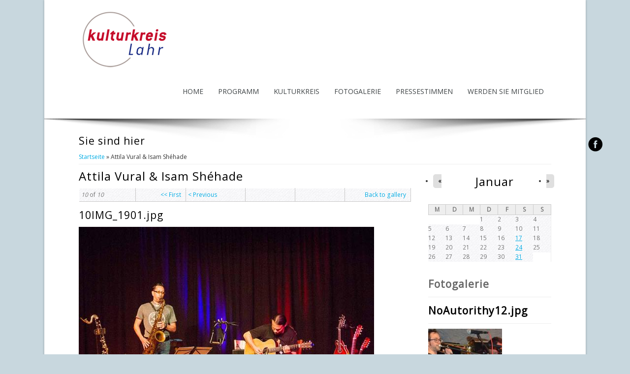

--- FILE ---
content_type: text/html; charset=utf-8
request_url: http://kulturkreis-lahr.de/inhalt/attila-vural-isam-sh%C3%A9hade-9
body_size: 5821
content:

  <!DOCTYPE html PUBLIC "-//W3C//DTD XHTML+RDFa 1.0//EN" "http://www.w3.org/MarkUp/DTD/xhtml-rdfa-1.dtd">
  <html xmlns="http://www.w3.org/1999/xhtml" xml:lang="de" version="XHTML+RDFa 1.0" dir="ltr"
  xmlns:content="http://purl.org/rss/1.0/modules/content/"
  xmlns:dc="http://purl.org/dc/terms/"
  xmlns:foaf="http://xmlns.com/foaf/0.1/"
  xmlns:og="http://ogp.me/ns#"
  xmlns:rdfs="http://www.w3.org/2000/01/rdf-schema#"
  xmlns:sioc="http://rdfs.org/sioc/ns#"
  xmlns:sioct="http://rdfs.org/sioc/types#"
  xmlns:skos="http://www.w3.org/2004/02/skos/core#"
  xmlns:xsd="http://www.w3.org/2001/XMLSchema#">
    <head>
      <meta charset="utf-8" />
<link rel="shortcut icon" href="http://kulturkreis-lahr.de/sites/default/files/favicon.ico" type="image/vnd.microsoft.icon" />
<link rel="shortlink" href="/node/1390" />
<link rel="canonical" href="/inhalt/attila-vural-isam-sh%C3%A9hade-9" />
<meta name="Generator" content="Drupal 7 (http://drupal.org)" />
      <title>Attila Vural &amp; Isam Shéhade | Kulturkreis Lahr e.V.</title>
      <style type="text/css" media="all">
@import url("http://kulturkreis-lahr.de/modules/system/system.base.css?su7cmt");
@import url("http://kulturkreis-lahr.de/modules/system/system.menus.css?su7cmt");
@import url("http://kulturkreis-lahr.de/modules/system/system.messages.css?su7cmt");
@import url("http://kulturkreis-lahr.de/modules/system/system.theme.css?su7cmt");
</style>
<style type="text/css" media="all">
@import url("http://kulturkreis-lahr.de/sites/all/modules/calendar/css/calendar_multiday.css?su7cmt");
@import url("http://kulturkreis-lahr.de/modules/comment/comment.css?su7cmt");
@import url("http://kulturkreis-lahr.de/sites/all/modules/date/date_api/date.css?su7cmt");
@import url("http://kulturkreis-lahr.de/sites/all/modules/date/date_popup/themes/datepicker.1.7.css?su7cmt");
@import url("http://kulturkreis-lahr.de/modules/field/theme/field.css?su7cmt");
@import url("http://kulturkreis-lahr.de/modules/node/node.css?su7cmt");
@import url("http://kulturkreis-lahr.de/modules/poll/poll.css?su7cmt");
@import url("http://kulturkreis-lahr.de/modules/search/search.css?su7cmt");
@import url("http://kulturkreis-lahr.de/modules/user/user.css?su7cmt");
@import url("http://kulturkreis-lahr.de/modules/forum/forum.css?su7cmt");
@import url("http://kulturkreis-lahr.de/sites/all/modules/views/css/views.css?su7cmt");
@import url("http://kulturkreis-lahr.de/sites/all/modules/ckeditor/css/ckeditor.css?su7cmt");
</style>
<style type="text/css" media="all">
@import url("http://kulturkreis-lahr.de/sites/all/modules/colorbox/styles/default/colorbox_style.css?su7cmt");
@import url("http://kulturkreis-lahr.de/sites/all/modules/ctools/css/ctools.css?su7cmt");
@import url("http://kulturkreis-lahr.de/sites/all/modules/date/date_views/css/date_views.css?su7cmt");
@import url("http://kulturkreis-lahr.de/sites/all/modules/node_gallery/node_gallery_api.css?su7cmt");
</style>
<link type="text/css" rel="stylesheet" href="http://fonts.googleapis.com/css?family=Open+Sans" media="all" />
<style type="text/css" media="all">
@import url("http://kulturkreis-lahr.de/sites/all/themes/bluez/css/style.css?su7cmt");
@import url("http://kulturkreis-lahr.de/sites/all/themes/bluez/css/slider.css?su7cmt");
</style>
      <script type="text/javascript" src="http://kulturkreis-lahr.de/sites/all/modules/jquery_update/replace/jquery/1.10/jquery.min.js?v=1.10.2"></script>
<script type="text/javascript" src="http://kulturkreis-lahr.de/misc/jquery.once.js?v=1.2"></script>
<script type="text/javascript" src="http://kulturkreis-lahr.de/misc/drupal.js?su7cmt"></script>
<script type="text/javascript" src="http://kulturkreis-lahr.de/sites/all/modules/jquery_update/replace/ui/external/jquery.cookie.js?v=67fb34f6a866c40d0570"></script>
<script type="text/javascript" src="http://kulturkreis-lahr.de/sites/all/modules/jquery_update/replace/misc/jquery.form.min.js?v=2.69"></script>
<script type="text/javascript" src="http://kulturkreis-lahr.de/misc/ajax.js?v=7.37"></script>
<script type="text/javascript" src="http://kulturkreis-lahr.de/sites/all/modules/jquery_update/js/jquery_update.js?v=0.0.1"></script>
<script type="text/javascript" src="http://kulturkreis-lahr.de/sites/default/files/languages/de_0qJ41W_kdAOhGrlVi0UfqanL4B4g1mOpu6aq-fIKnyM.js?su7cmt"></script>
<script type="text/javascript" src="http://kulturkreis-lahr.de/sites/all/modules/colorbox/js/colorbox.js?su7cmt"></script>
<script type="text/javascript" src="http://kulturkreis-lahr.de/sites/all/modules/colorbox/styles/default/colorbox_style.js?su7cmt"></script>
<script type="text/javascript" src="http://kulturkreis-lahr.de/sites/all/modules/views/js/base.js?su7cmt"></script>
<script type="text/javascript" src="http://kulturkreis-lahr.de/misc/progress.js?v=7.37"></script>
<script type="text/javascript" src="http://kulturkreis-lahr.de/sites/all/modules/views/js/ajax_view.js?su7cmt"></script>
<script type="text/javascript">
<!--//--><![CDATA[//><!--
jQuery.extend(Drupal.settings, {"basePath":"\/","pathPrefix":"","ajaxPageState":{"theme":"bluez","theme_token":"EMQFaBGYpjRRyL7VGGrmPxPm5Dk-SHL7S1c2DQ6-fkw","jquery_version":"1.10","js":{"sites\/all\/modules\/jquery_update\/replace\/jquery\/1.10\/jquery.min.js":1,"misc\/jquery.once.js":1,"misc\/drupal.js":1,"sites\/all\/modules\/jquery_update\/replace\/ui\/external\/jquery.cookie.js":1,"sites\/all\/modules\/jquery_update\/replace\/misc\/jquery.form.min.js":1,"misc\/ajax.js":1,"sites\/all\/modules\/jquery_update\/js\/jquery_update.js":1,"public:\/\/languages\/de_0qJ41W_kdAOhGrlVi0UfqanL4B4g1mOpu6aq-fIKnyM.js":1,"sites\/all\/modules\/colorbox\/js\/colorbox.js":1,"sites\/all\/modules\/colorbox\/styles\/default\/colorbox_style.js":1,"sites\/all\/modules\/views\/js\/base.js":1,"misc\/progress.js":1,"sites\/all\/modules\/views\/js\/ajax_view.js":1},"css":{"modules\/system\/system.base.css":1,"modules\/system\/system.menus.css":1,"modules\/system\/system.messages.css":1,"modules\/system\/system.theme.css":1,"sites\/all\/modules\/calendar\/css\/calendar_multiday.css":1,"modules\/comment\/comment.css":1,"sites\/all\/modules\/date\/date_api\/date.css":1,"sites\/all\/modules\/date\/date_popup\/themes\/datepicker.1.7.css":1,"modules\/field\/theme\/field.css":1,"modules\/node\/node.css":1,"modules\/poll\/poll.css":1,"modules\/search\/search.css":1,"modules\/user\/user.css":1,"modules\/forum\/forum.css":1,"sites\/all\/modules\/views\/css\/views.css":1,"sites\/all\/modules\/ckeditor\/css\/ckeditor.css":1,"sites\/all\/modules\/colorbox\/styles\/default\/colorbox_style.css":1,"sites\/all\/modules\/ctools\/css\/ctools.css":1,"sites\/all\/modules\/date\/date_views\/css\/date_views.css":1,"sites\/all\/modules\/node_gallery\/node_gallery_api.css":1,"http:\/\/fonts.googleapis.com\/css?family=Open+Sans":1,"sites\/all\/themes\/bluez\/css\/style.css":1,"sites\/all\/themes\/bluez\/css\/slider.css":1}},"colorbox":{"opacity":"0.85","current":"{current} of {total}","previous":"\u00ab Prev","next":"Next \u00bb","close":"Close","maxWidth":"98%","maxHeight":"98%","fixed":true,"mobiledetect":true,"mobiledevicewidth":"480px"},"views":{"ajax_path":"\/views\/ajax","ajaxViews":{"views_dom_id:8dde4965d132ee413080b258626b34af":{"view_name":"kalender","view_display_id":"block_1","view_args":"2026-01","view_path":"node\/1390","view_base_path":"kalender\/monat","view_dom_id":"8dde4965d132ee413080b258626b34af","pager_element":0}}}});
//--><!]]>
</script>
    </head>
    <body class="html not-front not-logged-in one-sidebar sidebar-first page-node page-node- page-node-1390 node-type-node-gallery-item">
            

<div id="wrapper">
  <!-- socialbar Starts -->
      <div id="socialbar">
      <ul class="social">
                <li class="fb"><a href="https://www.facebook.com/pages/Kulturkreis-Lahr-eV/1591299091159939" target="_blank">facebook</a></li>                       </ul>
    </div>
    <!-- socialbar Ends -->
    
  <!-- Header Starts -->
  <div id="header" class="clearfix">
          <div id="logo_slogan_wrapper">
        <!-- logo START -->
                  <div id="logo">
            <a href="/" title="Startseite"><img src="http://kulturkreis-lahr.de/sites/default/files/logo.png" alt="Startseite" /></a>
          </div>
                <!-- logo Ends -->
        
        <!-- site slogan Starts -->
                <!-- site slogan Ends -->
      </div>
    
    <!-- navigation START -->
    <div id="navigation" class="clearfix">
      <div id="main-menu">
        <ul class="menu"><li class="first leaf"><a href="/">Home</a></li>
<li class="leaf"><a href="/inhalt/programm">PROGRAMM</a></li>
<li class="collapsed"><a href="/inhalt/kulturkreis-lahr">Kulturkreis</a></li>
<li class="collapsed"><a href="/galleries">Fotogalerie</a></li>
<li class="leaf"><a href="/inhalt/pressestimmen">Pressestimmen</a></li>
<li class="last leaf"><a href="/inhalt/werden-sie-mitglied">Werden Sie Mitglied</a></li>
</ul>      </div>
    </div>
    <!-- navigation Ends -->
  </div>
  <!-- Header Ends -->
  
  <div id="divider_wrapper"><div id="divider"></div></div>
 
  <!-- Header Starts -->
    <!-- Header Ends -->
  
  <div id="extra">
    <div id="breadcrumbs"><h2 class="element-invisible">Sie sind hier</h2><div class="breadcrumb"><a href="/">Startseite</a> » Attila Vural &amp; Isam Shéhade</div></div>      </div>
  <div class="clear"></div>
  
  <div id="main">
    <div id="post-content">
                  <h1 class="page-title">Attila Vural &amp; Isam Shéhade</h1>                                    <div class="region region-content">
      <div id="block-system-main" class="block block-system">

      
  <div class="content">
                        <span property="dc:title" content="Attila Vural &amp; Isam Shéhade" class="rdf-meta element-hidden"></span>    
      
  
  <div class="content node-node-gallery-item">
    <table id="node-gallery-item-navigator" class="item-navigator">
  <tbody>
    <tr class="odd">
      <td class="item-navigator-position">
        <em class="placeholder">10</em> of <em class="placeholder">10</em>      </td>
      <td class="item-navigator-first">
        <a href="/inhalt/attila-vural-isam-sh%C3%A9hade-0">&lt;&lt; First</a>      </td>
      <td class="item-navigator-prev">
        <a href="/inhalt/attila-vural-isam-sh%C3%A9hade-8">&lt; Previous</a>      </td>
      <td class="item-navigator-next">
        &nbsp;      </td>
      <td class="item-navigator-last">
        &nbsp;      </td>
      <td class="item-navigator-gallery-link">
        <a href="/inhalt/attila-vural-isam-sh%C3%A9hade">Back to gallery</a>      </td>
    </tr>
  </tbody>
</table>
<div class="field field-name-node-gallery-media field-type-file field-label-hidden"><div class="field-items"><div class="field-item even"><div id="file-1067" class="file file-image file-image-jpeg">

        <h2 class="element-invisible"><a href="/file/10img1901jpg">10IMG_1901.jpg</a></h2>
    
  
  <div class="content">
    <img typeof="foaf:Image" src="http://kulturkreis-lahr.de/sites/default/files/styles/node_gallery_display/public/node_gallery/10IMG_1901.jpg?itok=GinalDxL" width="600" height="400" alt="" title="" />  </div>

  
</div>
</div></div></div>  </div>

      <div>
      <ul class="links inline"><li class="comment_forbidden first last"></li>
</ul>    </div>
  
        </div>
  
</div> <!-- /.block -->
    </div>
   <!-- /.region -->
    </div> <!-- /#main -->
          <div id="sidebar" class="sidebar clearfix">
              <div class="region region-sidebar-first">
      <div id="block-views-kalender-block-1" class="block block-views">

      
  <div class="content">
    <div class="view view-kalender view-id-kalender view-display-id-block_1 view-dom-id-8dde4965d132ee413080b258626b34af">
            <div class="view-header">
      <div class="date-nav-wrapper clearfix">
  <div class="date-nav item-list">
    <div class="date-heading">
      <h3><a href="http://kulturkreis-lahr.de/kalender/monat/2026-01" title="View full page month">Januar</a></h3>
    </div>
    <ul class="pager">
          <li class="date-prev">
        <a href="http://kulturkreis-lahr.de/inhalt/attila-vural-isam-sh%C3%A9hade-9?mini=2025-12" title="Navigate to previous month" rel="nofollow">&laquo;</a>      </li>
              <li class="date-next">
        <a href="http://kulturkreis-lahr.de/inhalt/attila-vural-isam-sh%C3%A9hade-9?mini=2026-02" title="Navigate to next month" rel="nofollow">&raquo;</a>      </li>
        </ul>
  </div>
</div>    </div>
  
  
  
      <div class="view-content">
      <div class="calendar-calendar"><div class="month-view">
 
<table class="mini">
  <thead>
    <tr>
              <th class="days mon">
          M        </th>
              <th class="days tue">
          D        </th>
              <th class="days wed">
          M        </th>
              <th class="days thu">
          D        </th>
              <th class="days fri">
          F        </th>
              <th class="days sat">
          S        </th>
              <th class="days sun">
          S        </th>
          </tr>
  </thead>
  <tbody>
          <tr>
                  <td id="kalender-2025-12-29" class="mon mini empty">
            <div class="calendar-empty">&nbsp;</div>
          </td>
                  <td id="kalender-2025-12-30" class="tue mini empty">
            <div class="calendar-empty">&nbsp;</div>
          </td>
                  <td id="kalender-2025-12-31" class="wed mini empty">
            <div class="calendar-empty">&nbsp;</div>
          </td>
                  <td id="kalender-2026-01-01" class="thu mini past has-no-events">
            <div class="month mini-day-off"> 1 </div><div class="calendar-empty">&nbsp;</div>
          </td>
                  <td id="kalender-2026-01-02" class="fri mini past has-no-events">
            <div class="month mini-day-off"> 2 </div><div class="calendar-empty">&nbsp;</div>
          </td>
                  <td id="kalender-2026-01-03" class="sat mini past has-no-events">
            <div class="month mini-day-off"> 3 </div><div class="calendar-empty">&nbsp;</div>
          </td>
                  <td id="kalender-2026-01-04" class="sun mini past has-no-events">
            <div class="month mini-day-off"> 4 </div><div class="calendar-empty">&nbsp;</div>
          </td>
              </tr>
          <tr>
                  <td id="kalender-2026-01-05" class="mon mini past has-no-events">
            <div class="month mini-day-off"> 5 </div><div class="calendar-empty">&nbsp;</div>
          </td>
                  <td id="kalender-2026-01-06" class="tue mini past has-no-events">
            <div class="month mini-day-off"> 6 </div><div class="calendar-empty">&nbsp;</div>
          </td>
                  <td id="kalender-2026-01-07" class="wed mini past has-no-events">
            <div class="month mini-day-off"> 7 </div><div class="calendar-empty">&nbsp;</div>
          </td>
                  <td id="kalender-2026-01-08" class="thu mini past has-no-events">
            <div class="month mini-day-off"> 8 </div><div class="calendar-empty">&nbsp;</div>
          </td>
                  <td id="kalender-2026-01-09" class="fri mini past has-no-events">
            <div class="month mini-day-off"> 9 </div><div class="calendar-empty">&nbsp;</div>
          </td>
                  <td id="kalender-2026-01-10" class="sat mini past has-no-events">
            <div class="month mini-day-off"> 10 </div><div class="calendar-empty">&nbsp;</div>
          </td>
                  <td id="kalender-2026-01-11" class="sun mini past has-no-events">
            <div class="month mini-day-off"> 11 </div><div class="calendar-empty">&nbsp;</div>
          </td>
              </tr>
          <tr>
                  <td id="kalender-2026-01-12" class="mon mini past has-no-events">
            <div class="month mini-day-off"> 12 </div><div class="calendar-empty">&nbsp;</div>
          </td>
                  <td id="kalender-2026-01-13" class="tue mini past has-no-events">
            <div class="month mini-day-off"> 13 </div><div class="calendar-empty">&nbsp;</div>
          </td>
                  <td id="kalender-2026-01-14" class="wed mini past has-no-events">
            <div class="month mini-day-off"> 14 </div><div class="calendar-empty">&nbsp;</div>
          </td>
                  <td id="kalender-2026-01-15" class="thu mini past has-no-events">
            <div class="month mini-day-off"> 15 </div><div class="calendar-empty">&nbsp;</div>
          </td>
                  <td id="kalender-2026-01-16" class="fri mini past has-no-events">
            <div class="month mini-day-off"> 16 </div><div class="calendar-empty">&nbsp;</div>
          </td>
                  <td id="kalender-2026-01-17" class="sat mini today has-events">
            <div class="month mini-day-on"> <a href="http://kulturkreis-lahr.de/kalender/tag/2026-01-17">17</a> </div><div class="calendar-empty">&nbsp;</div>
          </td>
                  <td id="kalender-2026-01-18" class="sun mini future has-no-events">
            <div class="month mini-day-off"> 18 </div><div class="calendar-empty">&nbsp;</div>
          </td>
              </tr>
          <tr>
                  <td id="kalender-2026-01-19" class="mon mini future has-no-events">
            <div class="month mini-day-off"> 19 </div><div class="calendar-empty">&nbsp;</div>
          </td>
                  <td id="kalender-2026-01-20" class="tue mini future has-no-events">
            <div class="month mini-day-off"> 20 </div><div class="calendar-empty">&nbsp;</div>
          </td>
                  <td id="kalender-2026-01-21" class="wed mini future has-no-events">
            <div class="month mini-day-off"> 21 </div><div class="calendar-empty">&nbsp;</div>
          </td>
                  <td id="kalender-2026-01-22" class="thu mini future has-no-events">
            <div class="month mini-day-off"> 22 </div><div class="calendar-empty">&nbsp;</div>
          </td>
                  <td id="kalender-2026-01-23" class="fri mini future has-no-events">
            <div class="month mini-day-off"> 23 </div><div class="calendar-empty">&nbsp;</div>
          </td>
                  <td id="kalender-2026-01-24" class="sat mini future has-events">
            <div class="month mini-day-on"> <a href="http://kulturkreis-lahr.de/kalender/tag/2026-01-24">24</a> </div><div class="calendar-empty">&nbsp;</div>
          </td>
                  <td id="kalender-2026-01-25" class="sun mini future has-no-events">
            <div class="month mini-day-off"> 25 </div><div class="calendar-empty">&nbsp;</div>
          </td>
              </tr>
          <tr>
                  <td id="kalender-2026-01-26" class="mon mini future has-no-events">
            <div class="month mini-day-off"> 26 </div><div class="calendar-empty">&nbsp;</div>
          </td>
                  <td id="kalender-2026-01-27" class="tue mini future has-no-events">
            <div class="month mini-day-off"> 27 </div><div class="calendar-empty">&nbsp;</div>
          </td>
                  <td id="kalender-2026-01-28" class="wed mini future has-no-events">
            <div class="month mini-day-off"> 28 </div><div class="calendar-empty">&nbsp;</div>
          </td>
                  <td id="kalender-2026-01-29" class="thu mini future has-no-events">
            <div class="month mini-day-off"> 29 </div><div class="calendar-empty">&nbsp;</div>
          </td>
                  <td id="kalender-2026-01-30" class="fri mini future has-no-events">
            <div class="month mini-day-off"> 30 </div><div class="calendar-empty">&nbsp;</div>
          </td>
                  <td id="kalender-2026-01-31" class="sat mini future has-events">
            <div class="month mini-day-on"> <a href="http://kulturkreis-lahr.de/kalender/tag/2026-01-31">31</a> </div><div class="calendar-empty">&nbsp;</div>
          </td>
                  <td id="kalender-2026-02-01" class="sun mini empty">
            <div class="calendar-empty">&nbsp;</div>
          </td>
              </tr>
      </tbody>
</table>
</div></div>    </div>
  
  
  
  
  
  
</div>  </div>
  
</div> <!-- /.block -->
<div id="block-views-zufallsbild-block-1" class="block block-views">

        <h2 >Fotogalerie</h2>
    
  <div class="content">
    <div class="view view-Zufallsbild view-id-Zufallsbild view-display-id-block_1 view-dom-id-3dd51ab07cfa81e22f6b913e8d5fa319">
        
  
  
      <div class="view-content">
        <div class="views-row views-row-1 views-row-odd views-row-first views-row-last">
      
  <div class="views-field views-field-node-gallery-media">        <div class="field-content"><div id="file-177" class="file file-image file-image-jpeg">

        <h2 class="element-invisible"><a href="/file/noautorithy12jpg">NoAutorithy12.jpg</a></h2>
    
  
  <div class="content">
    <a href="/inhalt/no-autorithy-6"><img typeof="foaf:Image" src="http://kulturkreis-lahr.de/sites/default/files/styles/node_gallery_thumbnail/public/node_gallery/NoAutorithy12.jpg?itok=y2rm6wcV" width="150" height="150" alt="" title="" /></a>  </div>

  
</div>
</div>  </div>  </div>
    </div>
  
  
  
  
  
  
</div>  </div>
  
</div> <!-- /.block -->
<div id="block-block-4" class="block block-block">

        <h2 >Newsletter</h2>
    
  <div class="content">
    <p> Abonnieren Sie unseren Newsletter und erhalten Sie Neuigkeiten:</p>
<ul>
<li><a href="mailto:newsletter@kulturkreis-lahr.de?subject=KKL-Newsletter%20bestellen&amp;body=Ja%2C%20bitte%20senden%20Sie%20mir%20Ihren%20News%C2%ADlet%C2%ADter%20mit%20Informationen%20%C3%BCber%20Ihre%20Aktivit%C3%A4ten.">Newsletter bestellen</a></li>
<li><a href="mailto:alexander@tschirwa.de?subject=KKL-Newsletter%20abbestellen&amp;body=Ich%20m%C3%B6chte%20keinen%20Newsletter%20mehr%20vom%20Kulturkreis%20Lahr%20e.V.%20erhalten.">Abbestellung (Unsubscribe)</a></li>
</ul>
<p> </p>
  </div>
  
</div> <!-- /.block -->
<div id="block-search-form" class="block block-search">

      
  <div class="content">
    <form action="/inhalt/attila-vural-isam-sh%C3%A9hade-9" method="post" id="search-block-form" accept-charset="UTF-8"><div><div class="container-inline">
      <h2 class="element-invisible">Suchformular</h2>
    <div class="form-item form-type-textfield form-item-search-block-form">
  <label class="element-invisible" for="edit-search-block-form--2">Suche </label>
 <input title="Geben Sie die Begriffe ein, nach denen Sie suchen." type="text" id="edit-search-block-form--2" name="search_block_form" value="" size="15" maxlength="128" class="form-text" />
</div>
<div class="form-actions form-wrapper" id="edit-actions"><input type="submit" id="edit-submit" name="op" value="Suche" class="form-submit" /></div><input type="hidden" name="form_build_id" value="form-jiq-7xVOdMJ7N6goLAxAvkevwfHfgvmI2QuEmYMeMpA" />
<input type="hidden" name="form_id" value="search_block_form" />
</div>
</div></form>  </div>
  
</div> <!-- /.block -->
<div id="block-block-5" class="block block-block">

        <h2 >Anfahrt</h2>
    
  <div class="content">
    <p>So finden Sie unseren <a href="http://kulturkreis-lahr.de/inhalt/anfahrt-und-vorverkauf">Veranstaltungsort</a></p>
  </div>
  
</div> <!-- /.block -->
    </div>
   <!-- /.region -->
      </div>  <!-- /#sidebar-first -->
      </div>
  <div class="clear"></div>
  
  <!--Footer context Start -->
  <div id="footer-context">
    <!--Footer Start -->
    <div id="footer-bottom">
            <div class="region region-footer">
      <div id="block-block-1" class="block block-block">

      
  <div class="content">
    <p class="rtecenter"> </p>
<p class="rtejustify"><span style="font-size:11px">© <a href="http://www.kulturkreis-lahr.de/">Kulturkreis Lahr e.V.</a> // <a href="http://www.kulturkreis-lahr.de/inhalt/impressum">Impressum</a> //</span><span style="font-size:11px"> <a href="http://www.kulturkreis-lahr.de/inhalt/datenschutzerkl%C3%A4rung">Datenschutzerklärung</a></span><br />
<span style="font-size:11px">  Änderungen // Irrtümer vorbehalten</span></p>
<p class="rtecenter"> </p>
  </div>
  
</div> <!-- /.block -->
    </div>
   <!-- /.region -->
          </div>
    <!--Footer Ends -->
  </div>
  <!--Footer context Ends -->
  <div class="clear"></div>
</div>
          </body>
  </html>


--- FILE ---
content_type: text/css
request_url: http://kulturkreis-lahr.de/sites/all/themes/bluez/css/style.css?su7cmt
body_size: 18952
content:
/*-------------------------------------------*
/*Reset
/*-------------------------------------------*/
/* Default Style
--------------------------------*/
html,
body,
div,
span,
object,
iframe,
h1,
h2,
h3,
h4,
h5,
h6,
p,
blockquote,
pre,
abbr,
address,
cite,
code,
del,
dfn,
em,
img,
ins,
kbd,
q,
samp,
small,
strong,
sub,
sup,
var,
b,
i,
dl,
dt,
dd,
ol,
ul,
li,
fieldset,
form,
label,
legend,
table,
caption,
tbody,
tfoot,
thead,
tr,
th,
td,
article,
aside,
canvas,
details,
figcaption,
figure,
footer,
header,
hgroup,
menu,
nav,
section,
summary,
time,
mark,
audio,
video {
  background: transparent;
  border: 0;
  font-size: 100%;
  margin: 0;
  outline: 0;
  padding: 0;
  vertical-align: baseline;
}

article,
aside,
details,
figcaption,
figure,
footer,
header,
hgroup,
menu,
nav,
section {
  display: block;
}

nav ul {
  list-style: none;
}

blockquote,
q,
quote {
  background: #f6f6f6 url(../images/quote.png) no-repeat;
  margin: 5px 0;
  padding: 10px 5px 5px 47px;
  quotes: none;
  line-height: 35px;
}

blockquote:before,
blockquote:after,
q:before,
q:after {
  content: '';
  content: none;
}

pre {
  background: #f6f6f6;
  border: 1px solid #bbbbbb;
  margin: 5px 0;
  padding: 7px;
}

code {
  background: #f6f6f6;
  border: 1px solid #bbbbbb;
  display: block;
  margin: 5px 0;
  padding: 7px;
}

ins {
  background-color: #fdfc9b;
  text-decoration: none;
}

mark {
  background-color: #fdfc9b;
  font-style: italic;
  font-weight: bold;
}

del {
  text-decoration: line-through;
}

abbr[title],
dfn[title] {
  border-bottom: 1px dotted;
  cursor: help;
}

hr {
  background: #eeeeee;
  border: none;
  clear: both;
  float: none;
  height: 1px;
  margin: 7px 0;
  width: 100%;
}

input,
select {
  vertical-align: middle;
}

select {
  border: 1px solid #acacac;
  padding: 3px 4px;
}

.clear {
  clear: both;
}

.clearfix:after {
  clear: both;
  content: ".";
  display: block;
  height: 0;
  text-indent: -9999px;
  visibility: hidden;
}

.lastcolumn {
  margin-right: 0 !important;
}

fieldset {
  border: 1px solid #ccc;
  margin: 0 0 1.4615em;
  padding: 1.5385em;
}

table {
  border-collapse: collapse;
  border-spacing: 0;
  margin-bottom: 15px;
  width: 100%;
}

th,
tr,
td {
  vertical-align: middle;
}

.sticky-header th,
.sticky-table th {
  border-bottom: 3px solid #ccc;
  padding-right: 1em;
  text-align: left;
}

/*-------------------------------------------*
/*Body, Common Classes &Structure
/*-------------------------------------------*/
body {
  color: #333;
  font-family: 'Open Sans',sans-serif;
  font-size: 12px;
  line-height: 1.5em;
  background: #c8d7de;
}

a {
  color: #01ace4;
  cursor: pointer;
  text-decoration: none;
}

a:hover {
  color: #000000;
  text-decoration: none;
}

p {
  margin: 0 0 0.8em;
}

strong {
  font-weight: 700;
}

em {
  font-style: italic;
}

#wrapper {
  margin: 0 auto;
  padding: 0;
  background: none repeat scroll 0 0 #ffffff;
  box-shadow: 0 0 4px rgba(0, 0, 0, 0.3);
  width: 1100px;
  position: relative;
}

#main {
  padding: 10px 0 0;
  margin: 0 auto;
  width: 960px;
}

#extra {
  padding: 10px 0 0;
  margin: 0 auto;
  width: 960px;
}

/*-------------------------------------------*
/*Headings
/*-------------------------------------------*/
h1,
h2,
h3,
h4 {
  color: #000;
  font-weight: normal;
  letter-spacing: 1px;
  line-height: 1.5em;

}

h1 {
  font-size: 24px;
  line-height: 1.2em;
  margin-bottom: 20px;
}

h2 {
  font-size: 21px;
}

h3 {
  font-size: 18px;
}

h4 {
  font-size: 16px;
}

h2,
h3 {
  margin-bottom: 8px;
  margin-top: 12px;
}

h1 a,
h2 a,
h3 a,
h4 a {
  color: #000;
}

/*-------------------------------------------*
/*Header
/*-------------------------------------------*/
#header_wrapper {
  padding: 10px 0 10px;
  margin: 0 auto 20px;
  width: 960px;
}

#header {
  position: relative;
  margin: 0 auto;
  width: 960px;
  padding-bottom: 20px;
}

#divider_wrapper {
  width: 1100px;
}

#divider {
  background: url("../images/shadow-bottom.png") no-repeat bottom center;
  height: 49px;
  position: absolute;
  z-index: 999;
  width: 1100px;
}

#logo_slogan_wrapper {
  width: 30%;
  float: left;
}

#logo {
  float: left;
  padding: 20px 15px 0px 0px;
}

#sitename {
  clear: both;
  padding-left: 5px;
}

#sitename h2,
#sitename h1 {
  font-size: 24px;
  font-weight: bold;
  line-height: 1.2em;
  margin: 0;
}

#sitename h2 a,
#sitename h1 a {
  color: #222;
  font-size: 28px;
  text-decoration: none;
}

#sitename h2 a:hover,
#sitename h1 a:hover {
  color: #01ace4;
}

#sitename p {
  color: #666;
  font-size: 12px;
  font-weight: normal;
}

/*-------------------------------------------*
/* Menu Navigation
/*-------------------------------------------*/
#navigation {
  float: right;
  margin: 20px auto 0px;
  font-size: 14px;
  font-weight: 500;
  line-height: 34px;
}

#main-menu .act {
  height: 24px;
  width: 24px;
}

#main-menu .menu ,
#main-menu .menu * {
  margin: 0;
  padding: 0;
  list-style: none;
}

#main-menu .menu {
  line-height: 1.0;
}

#main-menu .menu ul {
  position: absolute;
  top: -999em;
}

#main-menu .menu ul li {
  width: 100%;
}

#main-menu .menu li a {
  margin-bottom: 10px;
  height: 18px;
}

#main-menu .menu li li a {
  margin-bottom: 0px;
}

#main-menu .menu li:hover {
  visibility: inherit; /* fixes IE7 'sticky bug' */
}

#main-menu .menu li {
  float: left;
  position: relative;
}

#main-menu .menu a {
  display: block;
  position: relative;
}

#main-menu .menu li:hover ul {
  left: 0;
  top: 3em; /* match top ul list item height */
  z-index: 99;
}

#main-menu ul.menu li:hover li ul {
  top: -999em;
}

#main-menu ul.menu li li:hover ul {
  left: 10em; /* match ul width */
  top: 0;
}

#main-menu ul.menu li li:hover li ul {
  top: -999em;
}

#main-menu ul.menu li li li:hover ul {
  left: 10em; /* match ul width */
  top: 0;
}

#main-menu .menu {
  float: left;
}

#main-menu .menu a {
  padding: 1.0em 15px;
  text-decoration: none;
  color: #3d4244;
  text-transform: uppercase;
}

#main-menu .menu .menu a {
  color: #3d4244;
  text-transform: none;
}

#main-menu .menu a.active {
  color: #3d4244;
}

#main-menu .menu a:focus,
#main-menu .menu a:hover,
#main-menu .menu a:active {
  color: #3d4244;
}

#main-menu .menu a.active {
  color: #3d4244;
  background: #01ace4;
}

#main-menu .menu a.active-trail {
  color: #3d4244;
}

#main-menu .menu li ul { color: black; border-top: 4px solid #01ace4; min-width: 10em; right: -10px; }

#main-menu .menu li li {
  background: #fff;
  border-bottom: 1px solid #cccccc;
}

#main-menu .menu li li li {
  background: #fff;
}

#main-menu .menu ul a {
  padding: .75em 1.2em;
}

#main-menu .menu li.last a {
  border-right: none;
}

/*Social Icons */
#socialbar {
  padding-right: 10px;
  position: absolute;
  width: 24px;
  right: -35px;
  top: 18%;
}

.front #socialbar .social {
  position: fixed;
}

#socialbar .social li {
  list-style: none outside none;
}

.social .follow {
  color: #ffffff;
  float: right;
  padding-right: 8px;
  margin-top: 22px;
}

#socialbar .social .fb a {
  background: url("../images/facebook.png") no-repeat scroll center center transparent;
  display: inline-block;
  height: 32px;
  padding: 0 5px 0 0;
  width: 32px;
  text-indent: -9999px;
  font-size: 0px;
}

#socialbar .social .tw a {
  background: url("../images/twitter.png") no-repeat scroll center center transparent;
  display: inline-block;
  height: 32px;
  padding: 0 5px 0 0;
  width: 32px;
  text-indent: -9999px;
  font-size: 0px;
}

#socialbar .social .ln a {
  background: url("../images/linkedin.png") no-repeat scroll center center transparent;
  display: inline-block;
  height: 32px;

  padding: 0 5px 0 0;
  width: 32px;
  text-indent: -9999px;
  font-size: 0px;
}

/*-------------------------------------------*
/* Header Search block
/*-------------------------------------------*/
.searchblock {
  background: none repeat scroll 0 0 #ffffff;
  border: 1px solid #d9d9db;
  float: right;
  margin: 30px 5px 0 0;
}

.searchblock label {
  display: none;
}

.searchblock .form-text {
  background: none repeat scroll 0 0 transparent;
  border: medium none;
  color: #b0b1b2;
  display: inline-block;
  float: left;
  font-size: 13px;
  height: 20px;
  margin-right: 4px;
  padding: 5px 10px 5px 13px;
  vertical-align: top;
  width: 186px;
}

.searchblock .form-submit {
  background: url("../images/search-button.png") no-repeat scroll 0 0 transparent;
  border: 0 none;
  cursor: pointer;
  display: inline-block;
  float: left;
  font-size: 0;
  height: 25px;
  line-height: 0;
  margin: 0;
  padding: 0;
  vertical-align: top;
  width: 26px;
}

.searchblock .form-submit:hover {
  background: url("../images/search-button.png") no-repeat scroll right 0 transparent;
}

/*-------------------------------------------*
/* Columns
/*-------------------------------------------*/
#column-context {
  width: 100%;
  margin-top: 20px;
}

#column-wrapper {
  width: 960px;
  margin: 0 auto;
}

.one .column {
  float: left;
  text-align: justify;
  width: 100%;
}

.one .column img {
  float: left;
  margin-right: 15px;
}

.two .column {
  float: left;
  margin-right: 25px;
  text-align: justify;
  width: 100%;
}

.two .column img {
  float: left;
  margin-right: 15px;
}

.three .column {
  float: left;
  margin: 20px 20px 0px 0;
  padding: 20px 0;
  text-align: justify;
  width: 100%;
}

.column h2 {
  font-size: 18px;
  margin-bottom: 12px;
  text-align: center;
  font-weight: 400;
}

.three .column img {
  float: left;
  margin-right: 15px;
}

.region-content {
  padding-bottom: 5px;
}

.column .image_wrapper {
  width: 100%;
  float: left;
  text-align: center;
}

.column .image_wrapper img {
  float: none;
  text-align: center;
  margin-right: 0px;
}

#column-context .last {
  margin-right: 0px;
}

/*-------------------------------------------*
/* Welcome content
/*-------------------------------------------*/
.welcome_content {
  margin: 20px auto;
  padding: 0px;
  text-align: center;
  width: 920px;
}

.welcome_content blockquote {
  background: url("../images/quote.png") no-repeat 0 0;
  border: none;
  margin: 5px 0;
  padding: 10px 5px 5px 47px;
  quotes: none;
  line-height: 20px;
}

/*-------------------------------------------*
/* Footer
/*-------------------------------------------*/
#footer-context {
  width: 100%;
  margin-top: 40px;
}

#footer-context a:hover {
  color: #01ace4;
}

.region-footer {
  margin: 0 auto;
  width: 960px;
}

#footer-top {
  margin: 20px auto 0;
  width: 960px;
}

#footer-top .block h2 {
  border-bottom: 1px solid #01ace4;
  margin-bottom: 10px;
  padding-bottom: 10px;
}

#footer-bottom {
  background: #2d2d2d;
  padding: 20px;
  overflow: hidden;
  color: #fff;
}

#footer-bottom .block h2 { color: #01ace4; text-align: center; }

#footer-bottom .block {
  float: left;
  margin: 0 20px 0 0;
  padding: 0 0 20px;
  text-align: center;
  width: 300px;
}

.footer-box {
  float: none;
  margin-bottom: 20px;
  margin-right: 20px;
  padding-right: 20px;
  width: 100%;
}

/*-------------------------------------------*
/*Nodes &Pages
/*-------------------------------------------*/
#post-content {
  display: inline;
  margin: 0;
}

body.sidebar-first #post-content {
  float: left;
  margin: 0;
  padding: 0;
  width: 675px;
}

.node {
  border-bottom: 1px solid #eee;
  margin-bottom: 20px;
  padding-bottom: 20px;
}

#post-content h1 {
  margin-bottom: 0px;
}

.page-title {
  margin-bottom: 10px !important;
}

#breadcrumbs {
  border-bottom: 1px solid #eee;
  clear: both;
  font-size: 12px;
  margin-top: 20px;
  padding-bottom: 5px;
}

/*-------------------------------------------*
/*Sidebar
/*-------------------------------------------*/
#sidebar {
  float: right;
  width: 250px;
}

#sidebar .block {
  margin-bottom: 30px;
}

#sidebar .block h2 {
  border-bottom: 1px solid #eee;
  color: #666;
  font-weight: bold;
  margin-bottom: 10px;
  padding-bottom: 10px;
}

/*-------------------------------------------*
/*Copyright
/*-------------------------------------------*/
#copyright {
  font-size: 12px;
  margin: 0 auto;
  padding-top: 18px;
  width: 960px;
  border-top: 1px solid #01ace4;
  overflow: hidden;
}

.developed {
  float: right;
}

/*************************/
.submitted {
  clear: both;
  color: #01ace4;
  display: block;
  margin-bottom: 2px;
  font-size: 12px;
}

.links {
  color: #000;
  font-size: 14px;
  margin-top: 10px;
}

.links li a {
  background: #01ace4;
  color: black;
  font-weight: normal;
  padding: 4px 5px;
}

.links li a:hover {
  color: #000000;
}

.content ul,
.content ol {
  padding-left: 20px;
}

.content table {
  background: #ececec;
  border: 1px solid #bbbbbb;
}

.content th {
  background: #01ace4;
  border-right: 1px solid #c8c7c7;
  padding: 5px 4px;
  color: black;
}

.content td {
  background: url("../images/main.jpg") repeat scroll 0 0 transparent;
  border-bottom: 1px solid #c8c7c7;
  border-right: 1px solid #c8c7c7;
  color: #747474;
  padding-left: 4px;
  text-align: left;
}

/*-------------------------------------------*
/* Form
/*-------------------------------------------*/
.form-submit {
  background: #01ace4;
  color: black;
  display: inline-block;
  font-size: 14px;
  line-height: 20px;
  padding: 6px 20px 5px;
  margin-right: 2px;
  border: none;
}

.region-sidebar-first .block-search .form-submit {
  padding: 2px;
}

.region-sidebar-first .block-search .form-text {
  margin-top: 4px;
  width: 160px;
}

.form-submit:hover {
  color: #000000;
}

input.form-checkbox,
input.form-radio {
  vertical-align: baseline;
}

.form-text {
  border: 1px solid #acacac;
  padding: 4px 5px;
}

/*-------------------------------------------*
/* Menus and item lists
/*-------------------------------------------*/
.item-list ul {
  margin: 0;
  padding: 0 0 0 1.5385em;
}

.item-list ul li {
  margin: 0;
  padding: 0;
}

ul.menu li {
  margin: 0;
  padding: 0;
}

ul.inline {
  clear: both;
}

ul.inline li {
  margin: 0;
  padding: 0;
}

/*-------------------------------------------*
/* Admin Tabs
/*-------------------------------------------*/
.tabs-wrapper {
  border-bottom: 1px solid #b7b7b7;
  margin: 0 0 5px 0;
}

ul.primary {
  border: none;
  margin: 0;
  padding: 0;
}

ul.primary li a {
  background: none;
  border: none;
  display: block;
  float: left;
  line-height: 1.5385em;
  margin-right: 5px;
  margin: 0;
  padding: 0 1em;
}

ul.primary li a:hover,
ul.primary li a.active {
  background: #666;
  border: none;
  color: black;
}

ul.primary li a:hover {
  background: #888;
  text-decoration: none;
}

ul.secondary {
  background: #666;
  border-bottom: none;
  clear: both;
  margin: 0;
  padding: 0;
}

ul.secondary li {
  border-right: none;
}

ul.secondary li a,
ul.secondary li a:link {
  border: none;
  color: gray;
  display: block;
  float: left;
  line-height: 1.54em;
  padding: 0 1em;
}

ul.secondary li a:hover,
ul.secondary li a.active {
  background: #888;
  color: black;
  text-decoration: none;
}

ul.secondary a.active {
  border-bottom: none;
}

/*-------------------------------------------*
/* Tabs and Tags
/*-------------------------------------------*/
.field-name-field-tags {
  margin: 0 0 10px 0;
}

.field-name-field-tags a {
  background: url(../images/tag.png) no-repeat;
  color: #6c6c6c;
  display: inline-block;
  font-size: 12px;
  height: 22px;
  padding: 0px 8px 0 16px;
}

.field-name-field-tags a:hover {
  color: #205194;
}

.field-name-field-tags .field-item {
  margin: 0 1em 0 0;
}

.field-name-field-tags div {
  display: inline;
}

#main .field-label {
  color: #000;
}

/* ------------------ Table Styles ------------------ */

table {
  border: 0;
  border-spacing: 0;
  font-size: 0.857em;
  margin: 10px 0;
  width: 100%;
}

table table {
  font-size: 1em;
}

table tr th {
  background: #757575;
  background: rgba(0, 0, 0, 0.51);
  border-bottom-style: none;
}

table tr th,
table tr th a,
table tr th a:hover {
  color: gray;
  font-weight: bold;
}

table tbody tr th {
  vertical-align: top;
}

tr td,
tr th {
  padding: 4px 9px;
  border: 1px solid #fff;
  text-align: left; /* LTR */
}

tr.odd {
  background: #e4e4e4;
  background: rgba(0, 0, 0, 0.105);
}

tr,
tr.even {
  background: #efefef;
  background: rgba(0, 0, 0, 0.063);
}

table ul.links {
  margin: 0;
  padding: 0;
  font-size: 1em;
}

table ul.links li {
  padding: 0 1em 0 0;
}

/*-------------------------------------------*
/* Profile
/*-------------------------------------------*/
.profile {
  margin: 1.5385em 0;
}

.profile dd {
  margin-bottom: 1.5385em;
}

.profile h3 {
  border: none;
}

.profile dt {
  margin-bottom: 0;
}

.password-parent {
  width: 36em;
}

/*-------------------------------------------*
/* comment
/*-------------------------------------------*/
#comments {
  border: 1px solid #dddddd;
  clear: both;
  margin-top: 14px;
  padding: 5px;
}

.comment {
  border-bottom: 1px solid #d9d9d9;
  margin-bottom: 1.5em;
  min-height: 150px;
  padding: 5px;
}

h3.comment-title a {
  color: #67696d;
  font-size: 16px;
  margin-bottom: 5px;
}

.comment .new {
  color: red;
  margin-left: 1em;
  text-transform: capitalize;
}

.form-textarea-wrapper textarea {
  border: 1px solid #acacac;
}

.comment .submitted {
  display: inline;
}

.comment .user-picture {
  border: 1px solid #d9d9d9;
  float: left;
  margin-bottom: 7px;
  margin-right: 7px;
  padding: 4px;
}

.comment-new-comments {
  display: none;
}

/*-------------------------------------------*
/* Navigation
/*-------------------------------------------*/
.item-list {
  margin: 10px;
}

.item-list .pager li {
  background: #cfcfcf;
  margin-right: 4px;
}

/*-------------------------------------------*
/* Forum
/*-------------------------------------------*/
.field-name-taxonomy-forums div {
  display: inline;
  margin-top: 4px;
}

#forum .title {
  font-size: 16px;
}

#forum .submitted {
  background: transparent;
  font-size: 12px;
  padding: 0;
}

#forum .container {
  background: #a1a1a1;
  color: #fff;
}

#forum .container a {
  color: #000;
  font-weight: bold;
}

#forum div.indent {
  margin-left: 2px;
}

.forum-starter-picture {
  border: 1px solid #d9d9d9;
  float: left;
  margin: 5px 7px 5px 0;
  padding: 4px;
}

#forum th {
  background: #434343;
  color: #fff;
  text-shadow: none;
}

#forum th a {
  color: silver;
}

#forum td.forum .icon,
#forum .icon div {
  background: url(../images/no-new-posts.png) no-repeat;
  height: 35px;
  width: 35px;
}

#forum .name a {
  font-size: 16px;
}

/*-------------------------------------------*
/* Overlay
/*-------------------------------------------*/

.overlay #header,
.page-admin #header,
.overlay #socialbar,
.page-admin #socialbar,
.overlay #footer-context,
.page-admin #footer-context,
.overlay #divider,
.page-admin #divider {
  display: none;
}

.overlay .links li a,
.page-admin .links li a {
  background: #ffffff;
  color: #01ace4;
  font-weight: normal;
  padding: 0px;
}

.block .content {
  font-size: 14px;
}

.col-content {
  font-size: 12px;
}


--- FILE ---
content_type: text/css
request_url: http://kulturkreis-lahr.de/sites/all/themes/bluez/css/slider.css?su7cmt
body_size: 1465
content:
/*--------- slider ---------*/
#slide {
  margin: 0px auto 0;
  overflow: hidden;
  padding: 0px;
  position: relative;
  z-index: 2;
}

.slide {
  float: left;
  position: relative;
}

.slide-area {
  height: 350px;
  overflow: hidden;
  position: relative;
  margin: 0 auto;
  width: 1100px;
}

.slide_image {
  left: 0;
  position: absolute;
  top: 0;
}

.slide_image img {
  float: left;
}

#slider {
  clear: both;
  z-index: 1;
}

.paging {
  padding: 5px 0 15px;
  text-align: center;
  z-index: 110;
  right: 10px;
  bottom: 10px;
  position: absolute;
}

.paging a {
  background: url(../images/slide-button.png) no-repeat center;
  border: none;
  display: inline-block;
  height: 13px;
  margin: 4px;
  outline: none;
  text-indent: -9999px;
  width: 13px;
}

.paging a.active {
  background: url(../images/slide-button-hover.png) no-repeat center;
  border: none;
  outline: none;
}

.paging a:hover {
  border: none;
  font-weight: bold;
  outline: none;
}

.descriptions {
  width: 520px;
  z-index: 101;
  background: none repeat scroll 0 0 #01ace4;
  box-shadow: 0 0 50px 50px #00a6cf inset;
  height: 100%;
  padding: 0 40px;
  position: absolute;
  right: 0%;
}

.desc {
  color: silver;
  font-family: "Open Sans", sans-serif;
  position: absolute;
  top: 20%;
}

.desc_top {
  font-size: 38px;
  font-weight: 500;
  width: 100%;
  line-height: 40px;
}

.desc_bottom {
  color: #fff;
  font-size: 18px;
  line-height: 40px;
  font-weight: 500;
}
